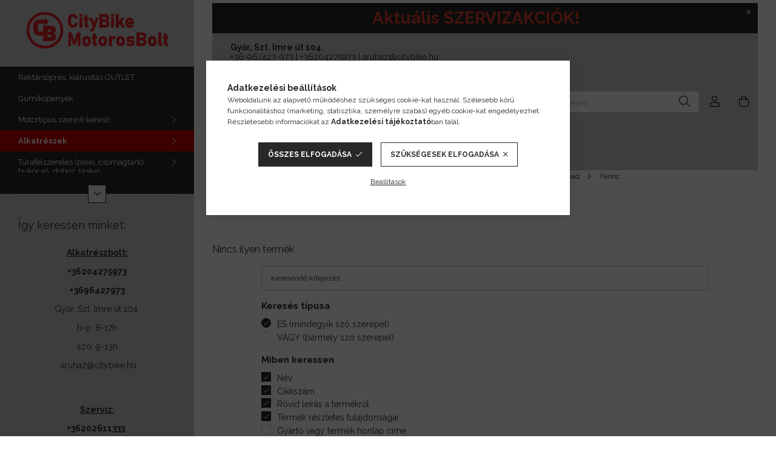

--- FILE ---
content_type: text/html; charset=UTF-8
request_url: https://citybike.hu/spl/758337/Fantic
body_size: 21044
content:
<!DOCTYPE html>
<html lang="hu">
<head>
    <meta charset="utf-8">
<meta name="description" content="Fantic, Cross - Enduro - Quad, Levegőszűrő, Szűrő (levegő-, olaj-, benzinszűrők), Alkatrészek, Motorkerékpár, robogó alkatrészeket forgalmazunk nagy választékba">
<meta name="robots" content="index, follow">
<meta http-equiv="X-UA-Compatible" content="IE=Edge">
<meta property="og:site_name" content="City Bike Motoros Bolt és Webshop" />
<meta property="og:title" content="Fantic - Cross - Enduro - Quad - Levegőszűrő - Szűrő (levegő">
<meta property="og:description" content="Fantic, Cross - Enduro - Quad, Levegőszűrő, Szűrő (levegő-, olaj-, benzinszűrők), Alkatrészek, Motorkerékpár, robogó alkatrészeket forgalmazunk nagy választékba">
<meta property="og:type" content="website">
<meta property="og:url" content="https://citybike.hu/spl/758337/Fantic">
<meta name="facebook-domain-verification" content="1j41hj5ru8e4qgegj97apo4f2ywubr">
<meta name="google-site-verification" content="8CP6Ie2MgTuX16u_PwEjUVF-cMpYP63JQyGy10eBoR4">
<meta property="fb:admins" content="1546326422357174">
<meta name="mobile-web-app-capable" content="yes">
<meta name="apple-mobile-web-app-capable" content="yes">
<meta name="MobileOptimized" content="320">
<meta name="HandheldFriendly" content="true">

<title>Fantic - Cross - Enduro - Quad - Levegőszűrő - Szűrő (levegő</title>


<script>
var service_type="shop";
var shop_url_main="https://citybike.hu";
var actual_lang="hu";
var money_len="0";
var money_thousend=" ";
var money_dec=",";
var shop_id=2333;
var unas_design_url="https:"+"/"+"/"+"citybike.hu"+"/"+"!common_design"+"/"+"custom"+"/"+"citybike.unas.hu"+"/";
var unas_design_code='0';
var unas_base_design_code='1900';
var unas_design_ver=4;
var unas_design_subver=1;
var unas_shop_url='https://citybike.hu';
var responsive="yes";
var config_plus=new Array();
config_plus['cart_redirect']=1;
config_plus['money_type']='Ft';
config_plus['money_type_display']='Ft';
var lang_text=new Array();

var UNAS = UNAS || {};
UNAS.shop={"base_url":'https://citybike.hu',"domain":'citybike.hu',"username":'citybike.unas.hu',"id":2333,"lang":'hu',"currency_type":'Ft',"currency_code":'HUF',"currency_rate":'1',"currency_length":0,"base_currency_length":0,"canonical_url":'https://citybike.hu/spl/758337/Fantic'};
UNAS.design={"code":'0',"page":'product_list'};
UNAS.api_auth="db70cbd672a7475f21ec15f89d5200c7";
UNAS.customer={"email":'',"id":0,"group_id":0,"without_registration":0};
UNAS.shop["category_id"]="758337";
UNAS.shop["only_private_customer_can_purchase"] = false;
 

UNAS.text = {
    "button_overlay_close": `Bezár`,
    "popup_window": `Felugró ablak`,
    "list": `lista`,
    "updating_in_progress": `frissítés folyamatban`,
    "updated": `frissítve`,
    "is_opened": `megnyitva`,
    "is_closed": `bezárva`,
    "deleted": `törölve`,
    "consent_granted": `hozzájárulás megadva`,
    "consent_rejected": `hozzájárulás elutasítva`,
    "field_is_incorrect": `mező hibás`,
    "error_title": `Hiba!`,
    "product_variants": `termék változatok`,
    "product_added_to_cart": `A termék a kosárba került`,
    "product_added_to_cart_with_qty_problem": `A termékből csak [qty_added_to_cart] [qty_unit] került kosárba`,
    "product_removed_from_cart": `A termék törölve a kosárból`,
    "reg_title_name": `Név`,
    "reg_title_company_name": `Cégnév`,
    "number_of_items_in_cart": `Kosárban lévő tételek száma`,
    "cart_is_empty": `A kosár üres`,
    "cart_updated": `A kosár frissült`
};



UNAS.text["delete_from_favourites"]= `Törlés a kedvencek közül`;
UNAS.text["add_to_favourites"]= `Kedvencekhez`;






window.lazySizesConfig=window.lazySizesConfig || {};
window.lazySizesConfig.loadMode=1;
window.lazySizesConfig.loadHidden=false;

window.dataLayer = window.dataLayer || [];
function gtag(){dataLayer.push(arguments)};
gtag('js', new Date());
</script>

<script src="https://citybike.hu/!common_packages/jquery/jquery-3.2.1.js?mod_time=1759314984"></script>
<script src="https://citybike.hu/!common_packages/jquery/plugins/migrate/migrate.js?mod_time=1759314984"></script>
<script src="https://citybike.hu/!common_packages/jquery/plugins/autocomplete/autocomplete.js?mod_time=1759314984"></script>
<script src="https://citybike.hu/!common_packages/jquery/plugins/tools/overlay/overlay.js?mod_time=1759314984"></script>
<script src="https://citybike.hu/!common_packages/jquery/plugins/tools/toolbox/toolbox.expose.js?mod_time=1759314984"></script>
<script src="https://citybike.hu/!common_packages/jquery/plugins/lazysizes/lazysizes.min.js?mod_time=1759314984"></script>
<script src="https://citybike.hu/!common_packages/jquery/plugins/lazysizes/plugins/bgset/ls.bgset.min.js?mod_time=1759314984"></script>
<script src="https://citybike.hu/!common_packages/jquery/own/shop_common/exploded/common.js?mod_time=1764831093"></script>
<script src="https://citybike.hu/!common_packages/jquery/own/shop_common/exploded/common_overlay.js?mod_time=1759314984"></script>
<script src="https://citybike.hu/!common_packages/jquery/own/shop_common/exploded/common_shop_popup.js?mod_time=1759314984"></script>
<script src="https://citybike.hu/!common_packages/jquery/own/shop_common/exploded/page_product_list.js?mod_time=1759314984"></script>
<script src="https://citybike.hu/!common_packages/jquery/own/shop_common/exploded/function_favourites.js?mod_time=1759314984"></script>
<script src="https://citybike.hu/!common_packages/jquery/own/shop_common/exploded/function_product_subscription.js?mod_time=1759314984"></script>
<script src="https://citybike.hu/!common_packages/jquery/own/shop_common/exploded/function_param_filter.js?mod_time=1764233415"></script>
<script src="https://citybike.hu/!common_packages/jquery/own/shop_common/exploded/function_infinite_scroll.js?mod_time=1759314984"></script>
<script src="https://citybike.hu/!common_packages/jquery/plugins/hoverintent/hoverintent.js?mod_time=1759314984"></script>
<script src="https://citybike.hu/!common_packages/jquery/own/shop_tooltip/shop_tooltip.js?mod_time=1759314984"></script>
<script src="https://citybike.hu/!common_packages/jquery/plugins/waypoints/waypoints-4.0.0.js?mod_time=1759314984"></script>
<script src="https://citybike.hu/!common_design/base/001900/main.js?mod_time=1759314986"></script>
<script src="https://citybike.hu/!common_packages/jquery/plugins/perfectscrollbar/perfect-scrollbar-1.4.0/perfect-scrollbar.min.js?mod_time=1759314984"></script>
<script src="https://citybike.hu/!common_packages/jquery/plugins/swiper/swiper-bundle.min.js?mod_time=1759314984"></script>
<script src="https://citybike.hu/!common_packages/jquery/plugins/toastr/toastr.min.js?mod_time=1759314984"></script>
<script src="https://citybike.hu/!common_packages/jquery/plugins/tippy/popper-2.4.4.min.js?mod_time=1759314984"></script>
<script src="https://citybike.hu/!common_packages/jquery/plugins/tippy/tippy-bundle.umd.min.js?mod_time=1759314984"></script>

<link href="https://citybike.hu/temp/shop_2333_b904ca8fb481169c8141ce447f05df5e.css?mod_time=1768647836" rel="stylesheet" type="text/css">

<link href="https://citybike.hu/spl/758337/Fantic" rel="canonical">
<link id="favicon-16x16" rel="icon" type="image/png" href="https://citybike.hu/shop_ordered/2333/pic/Kinezet/arculati_elemek/favicon/favicon_png.png" sizes="16x16">
<link id="favicon-32x32" rel="icon" type="image/png" href="https://citybike.hu/shop_ordered/2333/pic/Kinezet/arculati_elemek/favicon/favicon_png_32.png" sizes="32x32">
<link id="favicon-96x96" rel="icon" type="image/png" href="https://citybike.hu/shop_ordered/2333/pic/Kinezet/arculati_elemek/favicon/favicon_png_96.png" sizes="96x96">
<link id="favicon-192x192" rel="icon" type="image/png" href="https://citybike.hu/shop_ordered/2333/pic/Kinezet/arculati_elemek/favicon/favicon_png_192.png" sizes="192x192">
<link href="https://citybike.hu/shop_ordered/2333/pic/favicon.ico" rel="shortcut icon">
<script>
        var google_consent=1;
    
        gtag('consent', 'default', {
           'ad_storage': 'denied',
           'ad_user_data': 'denied',
           'ad_personalization': 'denied',
           'analytics_storage': 'denied',
           'functionality_storage': 'denied',
           'personalization_storage': 'denied',
           'security_storage': 'granted'
        });

    
        gtag('consent', 'update', {
           'ad_storage': 'denied',
           'ad_user_data': 'denied',
           'ad_personalization': 'denied',
           'analytics_storage': 'denied',
           'functionality_storage': 'denied',
           'personalization_storage': 'denied',
           'security_storage': 'granted'
        });

        </script>
    <script async src="https://www.googletagmanager.com/gtag/js?id=G-0RZ6F7CR6J"></script>    <script>
    gtag('config', 'G-0RZ6F7CR6J');

        </script>
        <script>
    var google_analytics=1;

            gtag('event', 'view_item_list', {
              "currency": "HUF",
              "items": [
                                ],
              'non_interaction': true
        });
           </script>
           <script>
        gtag('config', 'AW-869967683',{'allow_enhanced_conversions':true});
                </script>
            <script>
        var google_ads=1;

                gtag('event','remarketing', {
            'ecomm_pagetype': 'category'        });
            </script>
        <!-- Google Tag Manager -->
    <script>(function(w,d,s,l,i){w[l]=w[l]||[];w[l].push({'gtm.start':
            new Date().getTime(),event:'gtm.js'});var f=d.getElementsByTagName(s)[0],
            j=d.createElement(s),dl=l!='dataLayer'?'&l='+l:'';j.async=true;j.src=
            'https://www.googletagmanager.com/gtm.js?id='+i+dl;f.parentNode.insertBefore(j,f);
        })(window,document,'script','dataLayer','GTM-M9T79FKV');</script>
    <!-- End Google Tag Manager -->

    	<script>
	/* <![CDATA[ */
	$(document).ready(function() {
       $(document).bind("contextmenu",function(e) {
            return false;
       });
	});
	/* ]]> */
	</script>
		<script>
	/* <![CDATA[ */
	var omitformtags=["input", "textarea", "select"];
	omitformtags=omitformtags.join("|");
		
	function disableselect(e) {
		if (omitformtags.indexOf(e.target.tagName.toLowerCase())==-1) return false;
		if (omitformtags.indexOf(e.target.tagName.toLowerCase())==2) return false;
	}
		
	function reEnable() {
		return true;
	}
		
	if (typeof document.onselectstart!="undefined") {
		document.onselectstart=new Function ("return false");
	} else {
		document.onmousedown=disableselect;
		document.onmouseup=reEnable;
	}
	/* ]]> */
	</script>
	
    <script>
    var facebook_pixel=1;
    /* <![CDATA[ */
        !function(f,b,e,v,n,t,s){if(f.fbq)return;n=f.fbq=function(){n.callMethod?
            n.callMethod.apply(n,arguments):n.queue.push(arguments)};if(!f._fbq)f._fbq=n;
            n.push=n;n.loaded=!0;n.version='2.0';n.queue=[];t=b.createElement(e);t.async=!0;
            t.src=v;s=b.getElementsByTagName(e)[0];s.parentNode.insertBefore(t,s)}(window,
                document,'script','//connect.facebook.net/en_US/fbevents.js');

        fbq('init', '274865771361531');
                fbq('track', 'PageView', {}, {eventID:'PageView.aWt-EkRXepO_aKdsAhz04gAAAAQ'});
        
        $(document).ready(function() {
            $(document).on("addToCart", function(event, product_array){
                facebook_event('AddToCart',{
					content_name: product_array.name,
					content_category: product_array.category,
					content_ids: [product_array.sku],
					contents: [{'id': product_array.sku, 'quantity': product_array.qty}],
					content_type: 'product',
					value: product_array.price,
					currency: 'HUF'
				}, {eventID:'AddToCart.' + product_array.event_id});
            });

            $(document).on("addToFavourites", function(event, product_array){
                facebook_event('AddToWishlist', {
                    content_ids: [product_array.sku],
                    content_type: 'product'
                }, {eventID:'AddToFavourites.' + product_array.event_id});
            });
        });

    /* ]]> */
    </script>


	<script>
		(function(c,l,a,r,i,t,y){
			c[a]=c[a]||function(){(c[a].q=c[a].q||[]).push(arguments)};
			t=l.createElement(r);t.async=1;t.src="https://www.clarity.ms/tag/"+i;
			y=l.getElementsByTagName(r)[0];y.parentNode.insertBefore(t,y);
		})(window, document, "clarity", "script", "m93wyyis9n");
		UNAS.onGrantConsent(function(){
		    window.clarity("consent")
		});
	</script>

    <meta content="width=device-width, initial-scale=1.0" name="viewport" />
	<link rel="preload" href="https://citybike.hu/!common_design/own/fonts/1800/customicons/custom-icons.woff2" as="font" type="font/woff2" crossorigin>
	<link rel="preload" href="https://citybike.hu/!common_design/own/fonts/1800/customicons/custom-icons.woff" as="font" type="font/woff" crossorigin>
    <link rel="preconnect" href="https://fonts.gstatic.com">
    <link rel="stylesheet" href="https://fonts.googleapis.com/css2?family=Raleway:wght@400;700&display=swap">

    
    
    
    
    
    

    
    
    
    



                                       <style>
                .banner_start_big-wrapper .swiper-slide {
                    padding-top: calc(100%);
                }
                 @media (max-width: 991.98px){ .banner_start_big-wrapper .swiper-slide { padding-top: calc(100%);}}                  @media (max-width: 767.98px){ .banner_start_big-wrapper .swiper-slide { padding-top: calc(100%);}}                  @media (max-width: 575.98px){ .banner_start_big-wrapper .swiper-slide { padding-top: calc(100%);}}                 </style>

                                                                                                                    <link rel="preload" media="(min-width: 992px)" imagesrcset="https://citybike.hu/!common_design/custom/citybike.unas.hu/element/layout_hu_banner_start_big-755_3_default.webp?time=1768478477 1x, https://citybike.hu/!common_design/custom/citybike.unas.hu/element/layout_hu_banner_start_big-755_3_default_retina.webp?time=1768478477 2x" href="https://citybike.hu/!common_design/custom/citybike.unas.hu/element/layout_hu_banner_start_big-755_3_default.webp?time=1768478477" as="image">
                                        
    
    


                                            <style>
                 .start_item_1-wrapper {padding-top: calc(46.357615894%);}
                  @media (max-width: 991.98px){ .start_item_1-wrapper { padding-top: calc(46.357615894%);}}                   @media (max-width: 767.98px){ .start_item_1-wrapper { padding-top: calc(46.357615894%);}}                   @media (max-width: 575.98px){ .start_item_1-wrapper { padding-top: calc(46.357615894%);}}                  </style>
                           
    


                                            <style>
                 .start_item_2-wrapper {padding-top: calc(46.357615894%);}
                  @media (max-width: 991.98px){ .start_item_2-wrapper { padding-top: calc(46.357615894%);}}                   @media (max-width: 767.98px){ .start_item_2-wrapper { padding-top: calc(46.357615894%);}}                   @media (max-width: 575.98px){ .start_item_2-wrapper { padding-top: calc(46.357615894%);}}                  </style>
                           
    


                    <style>
.start_brand_slider-1{width:225px;}
.start_brand_slider-2{width:89px;}
.start_brand_slider-3{width:197px;}
.start_brand_slider-4{width:180px;}
.start_brand_slider-5{width:230px;}
.start_brand_slider-6{width:228px;}
.start_brand_slider-7{width:278px;}
.start_brand_slider-8{width:109px;}
.start_brand_slider-9{width:351px;}
.start_brand_slider-10{width:228px;}
.start_brand_slider-11{width:233px;}
.start_brand_slider-12{width:173px;}
.start_brand_slider-13{width:270px;}
.start_brand_slider-14{width:180px;}
.start_brand_slider-15{width:352px;}
.start_brand_slider-16{width:180px;}
#swiper-container--start_brand_slider{
min-height:180px;
}
</style>

    
    
    
    
    
</head>






<body class='design_ver4 design_subver1' id="ud_shop_art">
    <!-- Google Tag Manager (noscript) -->
    <noscript><iframe src="https://www.googletagmanager.com/ns.html?id=GTM-M9T79FKV"
                      height="0" width="0" style="display:none;visibility:hidden"></iframe></noscript>
    <!-- End Google Tag Manager (noscript) -->
    <div id="image_to_cart" style="display:none; position:absolute; z-index:100000;"></div>
<div class="overlay_common overlay_warning" id="overlay_cart_add"></div>
<script>$(document).ready(function(){ overlay_init("cart_add",{"onBeforeLoad":false}); });</script>
<div class="overlay_common overlay_dialog" id="overlay_save_filter"></div>
<script>$(document).ready(function(){ overlay_init("save_filter",{"closeOnEsc":true,"closeOnClick":true}); });</script>
<div id="overlay_login_outer"></div>	
	<script>
	$(document).ready(function(){
	    var login_redir_init="";

		$("#overlay_login_outer").overlay({
			onBeforeLoad: function() {
                var login_redir_temp=login_redir_init;
                if (login_redir_act!="") {
                    login_redir_temp=login_redir_act;
                    login_redir_act="";
                }

									$.ajax({
						type: "GET",
						async: true,
						url: "https://citybike.hu/shop_ajax/ajax_popup_login.php",
						data: {
							shop_id:"2333",
							lang_master:"hu",
                            login_redir:login_redir_temp,
							explicit:"ok",
							get_ajax:"1"
						},
						success: function(data){
							$("#overlay_login_outer").html(data);
							if (unas_design_ver >= 5) $("#overlay_login_outer").modal('show');
							$('#overlay_login1 input[name=shop_pass_login]').keypress(function(e) {
								var code = e.keyCode ? e.keyCode : e.which;
								if(code.toString() == 13) {		
									document.form_login_overlay.submit();		
								}	
							});	
						}
					});
								},
			top: 50,
			mask: {
	color: "#000000",
	loadSpeed: 200,
	maskId: "exposeMaskOverlay",
	opacity: 0.7
},
			closeOnClick: (config_plus['overlay_close_on_click_forced'] === 1),
			onClose: function(event, overlayIndex) {
				$("#login_redir").val("");
			},
			load: false
		});
		
			});
	function overlay_login() {
		$(document).ready(function(){
			$("#overlay_login_outer").overlay().load();
		});
	}
	function overlay_login_remind() {
        if (unas_design_ver >= 5) {
            $("#overlay_remind").overlay().load();
        } else {
            $(document).ready(function () {
                $("#overlay_login_outer").overlay().close();
                setTimeout('$("#overlay_remind").overlay().load();', 250);
            });
        }
	}

    var login_redir_act="";
    function overlay_login_redir(redir) {
        login_redir_act=redir;
        $("#overlay_login_outer").overlay().load();
    }
	</script>  
	<div class="overlay_common overlay_info" id="overlay_remind"></div>
<script>$(document).ready(function(){ overlay_init("remind",[]); });</script>

	<script>
    	function overlay_login_error_remind() {
		$(document).ready(function(){
			load_login=0;
			$("#overlay_error").overlay().close();
			setTimeout('$("#overlay_remind").overlay().load();', 250);	
		});
	}
	</script>  
	<div class="overlay_common overlay_info" id="overlay_newsletter"></div>
<script>$(document).ready(function(){ overlay_init("newsletter",[]); });</script>

<script>
function overlay_newsletter() {
    $(document).ready(function(){
        $("#overlay_newsletter").overlay().load();
    });
}
</script>
<div class="overlay_common overlay_info" id="overlay_product_subscription"></div>
<script>$(document).ready(function(){ overlay_init("product_subscription",[]); });</script>
<div class="overlay_common overlay_error" id="overlay_script"></div>
<script>$(document).ready(function(){ overlay_init("script",[]); });</script>
    <script>
    $(document).ready(function() {
        $.ajax({
            type: "GET",
            url: "https://citybike.hu/shop_ajax/ajax_stat.php",
            data: {master_shop_id:"2333",get_ajax:"1"}
        });
    });
    </script>
    

<div id="container" class="page_shop_art_758337 position-relative d-flex filter-in-subcategory-enabled">
    <div class="col-fix-custom-1 side-dropdown" data-content-for=".side-btn, .filter-btn" data-content-direction="left">
        <section class="main-left">
            <div class="main-left__inner h-100">
                <button class="main-left__close-btn btn-close d-xl-none" data-btn-for=".side-dropdown" type="button"></button>
                <div class="main-left__content d-flex flex-column">
                    <header class="main-left__header">
                        


        <div id="header_logo_img" class="js-element logo d-none d-xl-block mb-5 px-5" data-element-name="header_logo">
                                    <a href="https://citybike.hu/">                <picture>
                    <source srcset="                                    https://citybike.hu/!common_design/custom/citybike.unas.hu/element/layout_hu_header_logo-260x60_1_default.png?time=1765922959 233w,
                                    https://citybike.hu/!common_design/custom/citybike.unas.hu/element/layout_hu_header_logo-260x60_1_default_retina.png?time=1765922959 465w                                    "
                            sizes=" 233px"
                    >
                    <img src="https://citybike.hu/!common_design/custom/citybike.unas.hu/element/layout_hu_header_logo-260x60_1_default.png?time=1765922959"
                         alt="Főoldal"
                    >
                </picture>
                </a>                        </div>
    
                    </header>
                    <div class="box_container main-menus">
                        <div class="box">
                            <div class="box__content main-menus__content js-main-menus-content has-maxheight">
                                    <ul class="cat-menus level-0" data-level="cat-level-0">
                                <li class='cat-menu js-cat-menu-922633' data-id="922633">
            <span class="cat-menu__name" >
                <a class='cat-menu__link' href='https://citybike.hu/Raktarsopres-kiarusitas' >                    Raktársöprés, kiárusítás OUTLET                    </a>            </span>
                            </li>
                                <li class='cat-menu js-cat-menu-122904' data-id="122904">
            <span class="cat-menu__name" >
                <a class='cat-menu__link' href='https://citybike.hu/sct/530155/Gumikopeny-Tomlo?source_cat=122904' >                    Gumiköpenyek                    </a>            </span>
                            </li>
                                <li class='cat-menu has-child js-cat-menu-153171' data-id="153171">
            <span class="cat-menu__name" onclick="catSubLoad('153171','https://citybike.hu/shop_ajax/ajax_box_cat.php?get_ajax=1&type=layout&change_lang=hu&level=1&key=153171&box_var_name=shop_cat&box_var_layout_cache=1&box_var_expand_cache=yes&box_var_layout_level0=0&box_var_layout=1&box_var_ajax=1&box_var_section=content&box_var_highlight=yes&box_var_type=expand&box_var_div=no');">
                                    Motortípus szerinti kereső                                </span>
                            </li>
                                <li class='cat-menu has-child js-cat-menu-117174' data-id="117174">
            <span class="cat-menu__name" onclick="catSubLoad('117174','https://citybike.hu/shop_ajax/ajax_box_cat.php?get_ajax=1&type=layout&change_lang=hu&level=1&key=117174&box_var_name=shop_cat&box_var_layout_cache=1&box_var_expand_cache=yes&box_var_layout_level0=0&box_var_layout=1&box_var_ajax=1&box_var_section=content&box_var_highlight=yes&box_var_type=expand&box_var_div=no');">
                                    Alkatrészek                                </span>
                            </li>
                                <li class='cat-menu has-child js-cat-menu-290470' data-id="290470">
            <span class="cat-menu__name" onclick="catSubLoad('290470','https://citybike.hu/shop_ajax/ajax_box_cat.php?get_ajax=1&type=layout&change_lang=hu&level=1&key=290470&box_var_name=shop_cat&box_var_layout_cache=1&box_var_expand_cache=yes&box_var_layout_level0=0&box_var_layout=1&box_var_ajax=1&box_var_section=content&box_var_highlight=yes&box_var_type=expand&box_var_div=no');">
                                    Túrafelszerelés (plexi, csomagtartó, bukócső, doboz, táska)                                </span>
                            </li>
                                <li class='cat-menu has-child js-cat-menu-710393' data-id="710393">
            <span class="cat-menu__name" onclick="catSubLoad('710393','https://citybike.hu/shop_ajax/ajax_box_cat.php?get_ajax=1&type=layout&change_lang=hu&level=1&key=710393&box_var_name=shop_cat&box_var_layout_cache=1&box_var_expand_cache=yes&box_var_layout_level0=0&box_var_layout=1&box_var_ajax=1&box_var_section=content&box_var_highlight=yes&box_var_type=expand&box_var_div=no');">
                                    Olaj, kenőanyag, spray, ápolóanyag                                </span>
                            </li>
                                <li class='cat-menu has-child js-cat-menu-838355' data-id="838355">
            <span class="cat-menu__name" onclick="catSubLoad('838355','https://citybike.hu/shop_ajax/ajax_box_cat.php?get_ajax=1&type=layout&change_lang=hu&level=1&key=838355&box_var_name=shop_cat&box_var_layout_cache=1&box_var_expand_cache=yes&box_var_layout_level0=0&box_var_layout=1&box_var_ajax=1&box_var_section=content&box_var_highlight=yes&box_var_type=expand&box_var_div=no');">
                                    Karbantartás - Szerszám - Segédanyag                                </span>
                            </li>
                                <li class='cat-menu has-child js-cat-menu-651661' data-id="651661">
            <span class="cat-menu__name" onclick="catSubLoad('651661','https://citybike.hu/shop_ajax/ajax_box_cat.php?get_ajax=1&type=layout&change_lang=hu&level=1&key=651661&box_var_name=shop_cat&box_var_layout_cache=1&box_var_expand_cache=yes&box_var_layout_level0=0&box_var_layout=1&box_var_ajax=1&box_var_section=content&box_var_highlight=yes&box_var_type=expand&box_var_div=no');">
                                    Kiegészítő - Tartozék - Ajándék                                </span>
                            </li>
                                <li class='cat-menu js-cat-menu-209276' data-id="209276">
            <span class="cat-menu__name" >
                <a class='cat-menu__link' href='https://citybike.hu/Ajandek-otlet' >                    Ajándék ötletek                    </a>            </span>
                            </li>
                                <li class='cat-menu has-child js-cat-menu-840760' data-id="840760">
            <span class="cat-menu__name" onclick="catSubLoad('840760','https://citybike.hu/shop_ajax/ajax_box_cat.php?get_ajax=1&type=layout&change_lang=hu&level=1&key=840760&box_var_name=shop_cat&box_var_layout_cache=1&box_var_expand_cache=yes&box_var_layout_level0=0&box_var_layout=1&box_var_ajax=1&box_var_section=content&box_var_highlight=yes&box_var_type=expand&box_var_div=no');">
                                    Bukósisak - Ruházat                                </span>
                            </li>
            </ul>
    <script>
        function catSubLoad($id,$ajaxUrl){
            let catMenuEl = $('.cat-menu[data-id="'+$id+'"]');

            $.ajax({
                type: 'GET',
                url: $ajaxUrl,
                beforeSend: function(){
                    catMenuEl.addClass('ajax-loading');
                    setTimeout(function (){
                        if (!catMenuEl.hasClass('ajax-loaded')) {
                            catMenuEl.addClass('ajax-loader');
                        }
                    }, 500);
                },
                success:function(data){
                    catMenuEl.append(data);
                    catItemMarking();
                    $(".cat-menu__name:not(.is-processed)").each(CatPicHover);
                    $("> .cat-menu__name", catMenuEl).attr('onclick','catOpen($(this));').trigger('click');
                    catMenuEl.removeClass('ajax-loading ajax-loader').addClass('ajax-loaded');
                }
            });
        }
        function catBack($this) {
            var thisBackBtn = $this;
            var thisCatLevel = thisBackBtn.closest('[data-level]').data('level');
            /** remove opened class from children */
            thisBackBtn.closest('.js-sublist').find('.cat-menu.is-opened').removeClass('is-opened');
            /** remove opened class from parent */
            if (window.matchMedia('(max-width: 992px)').matches) {
                setTimeout(function() {
                    thisBackBtn.closest('.cat-menu.is-opened').removeClass('is-opened');
                }, 400);
            } else {
                thisBackBtn.closest('.cat-menu.is-opened').removeClass('is-opened');
            }
            $('html').removeClass(thisCatLevel +'-is-opened');
        }
        function catOpen($this) {
            var thisCatMenu = $this.parent();
            psInit(thisCatMenu.find('.js-sublist-inner').first());
            var thisMainMenusContent = $('.js-main-menus-content');
            var thisCatMenuList = thisCatMenu.closest('[data-level]');
            var thisCatLevel = thisCatMenuList.data('level');

            if (thisCatLevel === "cat-level-0") {
                /*remove is-opened class form the rest menus (cat+plus)*/
                thisMainMenusContent.find('.is-opened').not(thisCatMenu).removeClass('is-opened');
            } else {
                /*remove is-opened class form the siblings cat menus */
                thisCatMenuList.find('.is-opened').not(thisCatMenu).removeClass('is-opened');
            }

            if (thisCatMenu.hasClass('is-opened')) {
                thisCatMenu.removeClass('is-opened');
                $('html').removeClass(thisCatLevel +'-is-opened');
            } else {
                thisCatMenu.addClass('is-opened');
                $('html').addClass(thisCatLevel +'-is-opened');
            }
        }
        function catsClose() {
            handleCloseDropdowns();
            handleCloseMenus();
        }
        function CatPicHover() {
            var catItem = $(this); /*span.cat-menu__name*/
            var parentCatPic = catItem.closest(".js-sublist").find(".js-parent-img-wrapper").first().find(".js-parent-img");
            var childSublist = catItem.siblings('.js-sublist');
            var parentCatPicSrc = parentCatPic.attr("data-src-orig");
            var parentCatPicSrcSet = parentCatPic.attr("data-srcset-orig");
            if (parentCatPicSrcSet === undefined) parentCatPicSrcSet="";

            var catItems = catItem.closest(".cat-menus");

            catItem.on('mouseenter', function() {
                if (!isTouchDevice) {
                    var currentAltPicSrcSet = $(this).data("retina-img-url");
                    parentCatPic.attr("src", $(this).data("img-url"));
                    if (currentAltPicSrcSet == undefined) currentAltPicSrcSet = "";
                    parentCatPic.attr("srcset", currentAltPicSrcSet);
                }
            });

            catItems.on('mouseleave', function() {
                if (!isTouchDevice) {
                    parentCatPic.attr("src", parentCatPicSrc);
                    parentCatPic.attr("srcset", parentCatPicSrcSet);
                }
            });

            childSublist.on('mouseenter', function() {
                if (!isTouchDevice) {
                    parentCatPic.attr("src", parentCatPicSrc);
                    parentCatPic.attr("srcset", parentCatPicSrcSet);
                }
            });

            catItem.on('click', function() {
                if (!isTouchDevice) {
                    if ($(this).parent().hasClass('has-child')) {
                        parentCatPic.attr("src", parentCatPicSrc);
                        parentCatPic.attr("srcset", parentCatPicSrcSet);
                    }
                }
            });
            catItem.addClass('is-processed');

        }
        $(document).ready(function () {
            var cats = $(".cat-menu__name:not(.is-processed)");
            cats.each(CatPicHover);
        });
    </script>

	<ul class="plus-menus" data-level="menu-level-0">
					<li class="plus-menu" data-id="197936">
			<span class="plus-menu__name">
			<a class="plus-menu__link" href="https://citybike.hu/spg/197936/Erdeklodes-e-mail-kuldes">				Érdeklődés, e-mail küldés
			</a>			</span>

					</li>
					<li class="plus-menu" data-id="713186">
			<span class="plus-menu__name">
			<a class="plus-menu__link" href="https://citybike.hu/spg/713186/Uzlet-szerviz">				Üzlet, szerviz
			</a>			</span>

					</li>
					<li class="plus-menu" data-id="513087">
			<span class="plus-menu__name">
			<a class="plus-menu__link" href="https://citybike.hu/motor_alkatresz_kereso">				Nem találtam amit kerestem
			</a>			</span>

					</li>
					<li class="plus-menu" data-id="800582">
			<span class="plus-menu__name">
			<a class="plus-menu__link" href="https://citybike.hu/spg/800582/Partner-jelentkezes">				Partner jelentkezés
			</a>			</span>

					</li>
					<li class="plus-menu has-child" data-id="801259">
			<span class="plus-menu__name">
							Információk, akciók
						</span>

							<div class="plus-menu__sublist js-sublist level-1">
	<div class="sublist-inner js-sublist-inner ps__child--consume">
		<button type="button" class="sublist__back-btn btn-back js-menu-back-btn" aria-label="Vissza"></button>
		<button type="button" class="sublist__close-btn btn-close js-menus-close-btn" aria-label="Bezár"></button>
		<div class="plus-menu__sublist-inner d-flex flex-column">
			<div class="flex-grow-1">
									<a class="plus-menu-parent-url font-l" href="https://citybike.hu/blog" data-id="801259">Információk, akciók</a>
				
				<ul class="plus-menus level-1" data-level="menu-level-1">
									<li class="plus-menu" data-id="539226">
						<span class="plus-menu__name">
						<a class="plus-menu__link" href="https://citybike.hu/spg/539226/Szerviz-akciok">							Szerviz akciók
						</a>						</span>
											</li>
									<li class="plus-menu" data-id="402324">
						<span class="plus-menu__name">
						<a class="plus-menu__link" href="https://citybike.hu/spg/402324/Uj-termekek">							Új termékek
						</a>						</span>
											</li>
								</ul>
			</div>
		</div>
	</div>
</div>

					</li>
					<li class="plus-menu" data-id="299492">
			<span class="plus-menu__name">
			<a class="plus-menu__link" href="https://citybike.hu/spg/299492/Pontgyujtes">				Pontgyűjtés
			</a>			</span>

					</li>
					<li class="plus-menu" data-id="485057">
			<span class="plus-menu__name">
			<a class="plus-menu__link" href="https://citybike.hu/spg/485057/Csomagszallitas-a-GLS-el">				Csomagszállítás a GLS-el
			</a>			</span>

					</li>
					<li class="plus-menu has-child" data-id="393659">
			<span class="plus-menu__name">
							Munkatársakat keresünk
						</span>

							<div class="plus-menu__sublist js-sublist level-1">
	<div class="sublist-inner js-sublist-inner ps__child--consume">
		<button type="button" class="sublist__back-btn btn-back js-menu-back-btn" aria-label="Vissza"></button>
		<button type="button" class="sublist__close-btn btn-close js-menus-close-btn" aria-label="Bezár"></button>
		<div class="plus-menu__sublist-inner d-flex flex-column">
			<div class="flex-grow-1">
									<a class="plus-menu-parent-url font-l" href="https://citybike.hu/spg/393659/Munkatarsakat-keresunk" data-id="393659">Munkatársakat keresünk</a>
				
				<ul class="plus-menus level-1" data-level="menu-level-1">
									<li class="plus-menu" data-id="747893">
						<span class="plus-menu__name">
						<a class="plus-menu__link" href="https://citybike.hu/spg/747893/Alkatresz-ertekesito">							Alkatrész értékesítő
						</a>						</span>
											</li>
									<li class="plus-menu" data-id="581244">
						<span class="plus-menu__name">
						<a class="plus-menu__link" href="https://citybike.hu/spg/581244/Ugyfelszolgalat-ugyintezo">							Ügyfélszolgálat ügyintéző
						</a>						</span>
											</li>
								</ul>
			</div>
		</div>
	</div>
</div>

					</li>
					<li class="plus-menu has-child" data-id="667379">
			<span class="plus-menu__name">
							Katalógusok
						</span>

							<div class="plus-menu__sublist js-sublist level-1">
	<div class="sublist-inner js-sublist-inner ps__child--consume">
		<button type="button" class="sublist__back-btn btn-back js-menu-back-btn" aria-label="Vissza"></button>
		<button type="button" class="sublist__close-btn btn-close js-menus-close-btn" aria-label="Bezár"></button>
		<div class="plus-menu__sublist-inner d-flex flex-column">
			<div class="flex-grow-1">
									<a class="plus-menu-parent-url font-l" href="https://citybike.hu/spg/667379/Katalogusok" data-id="667379">Katalógusok</a>
				
				<ul class="plus-menus level-1" data-level="menu-level-1">
									<li class="plus-menu" data-id="380202">
						<span class="plus-menu__name">
						<a class="plus-menu__link" href="https://citybike.hu/spg/380202/Osszes-katalogus">							Összes katalógus
						</a>						</span>
											</li>
									<li class="plus-menu" data-id="493058">
						<span class="plus-menu__name">
						<a class="plus-menu__link" href="https://citybike.hu/spg/493058/LAMPA-katalogusok">							LAMPA katalógusok
						</a>						</span>
											</li>
								</ul>
			</div>
		</div>
	</div>
</div>

					</li>
					<li class="plus-menu has-child" data-id="836862">
			<span class="plus-menu__name">
							Tanúsítványok, E-engedély
						</span>

							<div class="plus-menu__sublist js-sublist level-1">
	<div class="sublist-inner js-sublist-inner ps__child--consume">
		<button type="button" class="sublist__back-btn btn-back js-menu-back-btn" aria-label="Vissza"></button>
		<button type="button" class="sublist__close-btn btn-close js-menus-close-btn" aria-label="Bezár"></button>
		<div class="plus-menu__sublist-inner d-flex flex-column">
			<div class="flex-grow-1">
									<a class="plus-menu-parent-url font-l" href="https://citybike.hu/spg/836862/Tanusitvanyok-E-engedely" data-id="836862">Tanúsítványok, E-engedély</a>
				
				<ul class="plus-menus level-1" data-level="menu-level-1">
									<li class="plus-menu" data-id="724876">
						<span class="plus-menu__name">
						<a class="plus-menu__link" href="https://citybike.hu/spg/724876/Brenta-fekbetet-engedely">							Brenta fékbetét engedély
						</a>						</span>
											</li>
								</ul>
			</div>
		</div>
	</div>
</div>

					</li>
		</ul>
	<script>
		$(document).ready(function () {
			$('.plus-menu.has-child > .plus-menu__name').click(function () {
				var thisPlusMenu = $(this).parent();
                psInit(thisPlusMenu.find('.js-sublist-inner').first());
				var thisMainMenusContent = $('.js-main-menus-content');
				var thisPlusMenuList = thisPlusMenu.closest('[data-level]');
				var thisMenuLevel = thisPlusMenuList.data('level');

				if (thisMenuLevel === "menu-level-0") {
					/*remove is-opened class form the rest menus (cat+plus)*/
					thisMainMenusContent.find('.has-child.is-opened').not(thisPlusMenu).removeClass('is-opened');
				} else {
					/*remove is-opened class form the siblings plus menus */
					thisPlusMenuList.find('.has-child.is-opened').not(thisPlusMenu).removeClass('is-opened');
				}

				if (thisPlusMenu.hasClass('is-opened')) {
					thisPlusMenu.removeClass('is-opened');
                    $('html').removeClass(thisMenuLevel +'-is-opened');
				} else {
					thisPlusMenu.addClass('is-opened');
                    $('html').addClass(thisMenuLevel +'-is-opened');
				}
			});

			$('.js-menu-back-btn').click(function () {
				var thisBackBtn = $(this);
                var thisMenuLevel = thisBackBtn.closest('[data-level]').data('level');

                /** remove opened class from children */
                thisBackBtn.closest('.js-sublist').find('.plus-menu.is-opened').removeClass('is-opened');
                /** remove opened class from parent */
                if (window.matchMedia('(max-width: 992px)').matches) {
                    setTimeout(function() {
                        thisBackBtn.closest('.plus-menu.is-opened').removeClass('is-opened');
                    }, 400);
                } else {
                    thisBackBtn.closest('.plus-menu.is-opened').removeClass('is-opened');
                }
                $('html').removeClass(thisMenuLevel +'-is-opened');
			});
		});
	</script>



                                                                <button class="main-menus__btn btn btn-square--sm js-main-menus-btn" type="button"></button>
                                <script>
                                    $('.js-main-menus-btn').on('click', function (){
                                        $(this).toggleClass('is-active');
                                        $('.js-main-menus-content').toggleClass('is-active');
                                        psElements['.main-left__inner'].update();
                                    });
                                </script>
                                                            </div>
                        </div>
                    </div>

                    <div id='box_container_home_banner1_1' class='box_container_1'>
                    <div class="box">
                        <h4 class="box__title"> Így keressen minket:</h4>
                        <div class="box__content js-box-content"><div id='box_banner_6780' class='box_content'><div class='box_txt text_normal'><p style="text-align: center;"><span style="text-decoration: underline;"><strong>Alkatrészbolt:</strong></span></p>
<p style="text-align: center;"><strong>+36204275973</strong></p>
<p style="text-align: center;"><strong>+3696427973</strong></p>
<p style="text-align: center;"><a href="https://www.google.com/maps/place/Gy%C5%91r,+Szent+Imre+%C3%BAt+104,+9024/@47.6659644,17.646411,17z/data=!3m1!4b1!4m5!3m4!1s0x476bc0773e1b1cd9:0xb673e77ef61e95d6!8m2!3d47.6659644!4d17.6485997" target="_blank" rel="noopener">Győr, Szt. Imre út 104.</a></p>
<p style="text-align: center;">h-p: 8-17h</p>
<p style="text-align: center;">szo: 9-13h</p>
<p style="text-align: center;"><a href="https://citybike.hu/spg/197936/Erdeklodes-e-mail-kuldes" target="_blank" rel="noopener"> aruhaz@citybike.hu</a></p>
<hr />
<p style="text-align: center;"></p>
<p style="text-align: center;"><span style="text-decoration: underline;"><strong>Szerviz:</strong></span></p>
<p style="text-align: center;"><strong> +36202611333</strong> </p>
<p style="text-align: center;"><span>(Kérjük csak javításon lévő motorok miatt és időpont egyeztetés céljából hívja!)</span></p>
<p style="text-align: center;"><span style="color: #ff0000;"><strong>Szervizünk szombatonként </strong></span><span style="color: #ff0000;"><strong>zárva tart!</strong></span></p>
<hr style="width: 100%;" width="100%" />
<p style="text-align: center;"><span style="text-decoration: underline;"><strong>Ruházat, felszerelés, kiegészítő:</strong></span></p>
<p style="text-align: center;"><strong>+36204567809</strong></p>
<p style="text-align: center;"><a href="https://citybike.hu/spg/197936/Erdeklodes-e-mail-kuldes" target="_blank" rel="noopener"> aruhaz@citybike.hu</a></p>
<hr style="width: 100%;" width="100%" />
<p style="text-align: center;"></p>
<p style="text-align: center;"><a href="https://citybike.hu/spg/513087/Nem_talaltam_amit_kerestem" title="Kereső" target="_blank" rel="noopener"><span style="font-size: 10pt; color: #ff0000;"><strong>Nem találtam amit kerestem - KATT IDE</strong></span></a></p></div></div></div>
                    </div>
                    </div><div id='box_container_home_banner1_2' class='box_container_2'>
                    <div class="box">
                        <h4 class="box__title"><div id="temp_23964"></div><script>$(document).ready(function(){temp_class=$("#temp_23964").parent().attr("class");$("#temp_23964").parent().attr("class",temp_class+"_no");$("#temp_23964").parent().html("");});</script></h4>
                        <div class="box__content js-box-content"><div id='box_banner_33729' class='box_content'><div class='box_txt text_normal'><p><img src="https://citybike.hu/shop_ordered/2333/pic/Kinezet/banner_boxok/GLS_bankcard_kep_1.jpg" width="200" height="126" style="display: block; margin-left: auto; margin-right: auto;" /></p>
<p style="text-align: center;">A GLS futárnál az utánvét összegét kifizetheti bankkártyával is!</p></div></div></div>
                    </div>
                    </div><div id='box_container_home_banner4_1' class='box_container_3'>
                    <div class="box">
                        <h4 class="box__title">Partner jelentkezés</h4>
                        <div class="box__content js-box-content"><div id='box_banner_6862' class='box_content'><div class='box_txt text_normal'><p style="text-align: center;"><a href="https://citybike.hu/spg/800582/Partner-regisztracio"><span style="font-size: 12px;"><img title="City Bike Motorosbolt Győr Regisztráció" src="https://citybike.hu/shop_ordered/2333/pic/Kinezet/banner_boxok/regisztracio_logo.jpeg" width="237" height="213"></span></a></p>
<p style="text-align: center;"><a href="https://citybike.hu/spg/800582/Partner-regisztracio"><span style="font-size: 12px;"><strong>Kereskedők, szervizek, szerelők, szakemberek</strong></span></a></p>
<p style="text-align: center;"> </p>
<p style="text-align: center;"><a href="https://citybike.hu/spg/800582/Partner-regisztracio"><span style="font-size: 12px;"><strong>FIGYELEM!</strong></span></a></p>
<p style="text-align: center;"><a title="Katt ide" href="https://citybike.hu/spg/800582/Partner-regisztracio"><span style="font-size: 12px;">Partnerek jelentkezését várjuk, akik az áruházunkban található termékekkel dolgoznak, felhasználják, értékesítik.</span></a></p>
<p style="text-align: center;"><span style="font-size: 12px;"><strong><a href="https://citybike.hu/spg/800582/Partner-regisztracio">REGISZTRÁCIÓ ITT</a></strong></span></p>
<p><a href="https://citybike.hu/spg/800582/Partner-regisztracio"><span style="font-size: 12px;">Kínálunk:</span></a></p>
<p><a href="https://citybike.hu/spg/800582/Partner-regisztracio"><span style="font-size: 12px;">- nagy számú, gyakran használatos alkatrészt - raktárról</span></a></p>
<p><a href="https://citybike.hu/spg/800582/Partner-regisztracio"><span style="font-size: 12px;">- kedvező viszonteladói árakat</span></a></p>
<p><a href="https://citybike.hu/spg/800582/Partner-regisztracio"><span style="font-size: 12px;">- azonnali kedvezményt</span></a></p>
<p><a href="https://citybike.hu/spg/800582/Partner-regisztracio"><span style="font-size: 12px;">- kényelmes rendelést</span></a></p>
<p><a href="https://citybike.hu/spg/800582/Partner-regisztracio"><span style="font-size: 12px;">- szakmai hátteret</span></a></p>
<p style="text-align: center;"> </p>
<p style="text-align: center;"><a href="https://citybike.hu/spg/800582/Partner-regisztracio"><span style="font-size: 12px;">Mielőbb felvesszük Önnel a kapcsolatot, regisztráljuk és így már árakkal együtt böngészhet termékeink között.</span></a></p>
<p style="text-align: center;"> </p></div></div></div>
                    </div>
                    </div><div id='box_container_shop_art_data' class='box_container_4'>
                    <div class="box">
                        <h4 class="box__title">Szűrés</h4>
                        <div class="box__content js-box-content"><div id='box_art_data_content' class='box_content'>
                <div class='form-group form-label-group form-select-group data-plus-1'>
            <select onchange="location.href='https://citybike.hu/shop_artspec.php?artspec=6&amp;select1='+encodeURIComponent(this.value)+''" id="data-plus-1__select" class="form-control">
                <option value="" selected="selected">A lehetőségek:</option>
                                    <option value="Gumiköpeny" >Gumiköpeny</option>
                            </select>
            <label for="data-plus-1__select">Termék típus</label>
        </div>
            </div>
</div>
                    </div>
                    </div>

                    




                                        
                    
                    
                </div>
            </div>
        </section>
    </div>
    <div class="col-rest-custom-1">
        <section class="main-right">
            


    <div class="js-element notification-bar js-notif" data-element-name="header_text_section_1">
        <div class="header_text_section_1 ">
                            <p style="text-align: center;"><span style="font-size: 28px;"><a title="Aktuális SZERVIZAKCIÓK!" href="https://citybike.hu/spg/539226/Szerviz-akciok"><span style="color: #e03e2d;"><strong>Aktuális SZERVIZAKCIÓK!</strong></span></a></span></p>
                        <button type="button" class="btn btn-close-notif" onclick="closeNotif(this);" aria-label="Bezár" title="Bezár">
                <span class="icon--close"></span>
            </button>
        </div>
    </div>
        <script>
            var $notifClosed = sessionStorage.getItem('notifclosed');

            if ( $notifClosed !== undefined && $notifClosed !== null ) {
                $('.js-notif').addClass('is-hidden');
            }

            function closeNotif(e) {
                var $target = $(e).closest('.js-notif');
                $target.stop().animate({
                    height: "0px"
                }, 500, function() {
                    $target.remove();
                    sessionStorage.setItem('notifclosed', 1);
                });
            }
        </script>

            <header class="header">
                <div class="header-top position-relative py-3 py-md-4 px-3 px-xl-0">
                    <div class="d-flex flex-wrap flex-md-nowrap align-items-center">
                        <button class="side-btn dropdown--btn btn-text d-xl-none order-1" aria-label="side button" data-btn-for=".side-dropdown" type="button">
                            <span class="side-btn-icon icon--hamburger"></span>
                        </button>

                        


        <div id="header_logo_img" class="js-element logo col-6 col-xs-auto px-3 mr-auto d-xl-none order-2" data-element-name="header_logo">
                                    <a href="https://citybike.hu/">                <picture>
                    <source srcset="                                    https://citybike.hu/!common_design/custom/citybike.unas.hu/element/layout_hu_header_logo-260x60_1_default.png?time=1765922959 233w,
                                    https://citybike.hu/!common_design/custom/citybike.unas.hu/element/layout_hu_header_logo-260x60_1_default_retina.png?time=1765922959 465w                                    "
                            sizes=" 233px"
                    >
                    <img src="https://citybike.hu/!common_design/custom/citybike.unas.hu/element/layout_hu_header_logo-260x60_1_default.png?time=1765922959"
                         alt="Főoldal"
                    >
                </picture>
                </a>                        </div>
    

                        


    <div class="js-element header_text_section_2 d-none d-lg-block pr-3 order-3" data-element-name="header_text_section_2">
        <div class="element__content ">
                            <div class="element__html slide-1"><p style="padding-left: 30px;"><strong><a href="https://www.google.com/maps/place/Gy%C5%91r,+Szent+Imre+%C3%BAt+104,+9024/@47.6659644,17.646411,17z/data=!3m1!4b1!4m5!3m4!1s0x476bc0773e1b1cd9:0xb673e77ef61e95d6!8m2!3d47.6659644!4d17.6485997" target="_blank" rel="noopener">Győr, Szt. Imre út 104.</a></strong></p>
<p style="padding-left: 30px;"><a href="tel:+36-96/427-973">+36-96/427-973</a> | <a href="tel:+36204275973">+36204275973</a> | <a title="E-mail küldés" href="https://citybike.hu/spg/197936/Erdeklodes-e-mail-kuldes" target="_blank" rel="noopener">aruhaz@citybike.hu</a></p>
<p style="padding-left: 30px;"><strong>Nyitva: H-P: 8-17h, Szo: 9-13h</strong></p>
<hr>
<p style="padding-left: 30px;"> </p></div>
                            <div class="element__html slide-2"><p style="text-align: center;"><span style="color: #ba372a;"><strong>0Ft a GLS szállítási költség 20 000Ft rendelés felett!</strong></span></p></div>
                            <div class="element__html slide-3"><table style="border-collapse: collapse; width: 99.9523%; height: 95px; margin-left: auto; margin-right: auto;"><colgroup><col style="width: 50%;"><col style="width: 50%;"></colgroup>
<tbody>
<tr style="height: 95px;">
<td><strong style="color: #0000ff;"><a style="color: #0000ff;" title="E-mailt küldök, mert motorkerékpár alkatrészt keresek!" href="https://citybike.hu/spg/197936/Erdeklodes-e-mail-kuldes"><img src="https://citybike.hu/shop_ordered/2333/pic/Kinezet/katt_ide_150.png" alt="KATT IDE!" width="60" height="60"></a> </strong><strong style="color: #0000ff;"><a style="color: #0000ff;" title="e-mailt küldök" href="https://citybike.hu/spg/197936/Erdeklodes-e-mail-kuldes">Kérdésem van! Írok egy e-mailt !</a></strong></td>
<td>
<p style="text-align: right;"><span style="font-size: 16px;"><strong>Elindult a PONTGYŰJTÉS a weboldalunkon!</strong></span></p>
<p style="text-align: right;"><span style="font-size: 16px;"><strong>További információkat <span style="color: #0000ff;"><a style="color: #0000ff;" title="Pontgyűjtés - információk" href="https://citybike.hu/spg/299492/Pontgyujtes" target="_blank" rel="noopener">IDE</a></span> kattintva találsz.</strong></span></p>
</td>
</tr>
</tbody>
</table></div>
                    </div>
    </div>


                        <div class="search__dropdown col-12 col-md-auto px-0 order-1 mt-3 mt-md-0 ml-md-auto order-5 order-md-4">
                            <div class="search-box position-relative ml-auto browser-is-chrome" id="box_search_content">
    <form name="form_include_search" id="form_include_search" action="https://citybike.hu/shop_search.php" method="get">
        <div class="box-search-group mb-0">
            <input data-stay-visible-breakpoint="768" name="search" id="box_search_input" value="" aria-label="Termék keresés"
                   pattern=".{3,100}" title="Hosszabb kereső kifejezést írjon be!" placeholder="Termék keresés" type="text" maxlength="100"
                   class="ac_input form-control js-search-input" autocomplete="off" required            >
            <div class="search-box__search-btn-outer input-group-append" title="Keresés">
                <button class='search-btn' aria-label="Keresés">
                    <span class="search-btn-icon icon--search"></span>
                </button>
                <button type="button" onclick="$('.js-search-smart-autocomplete').addClass('is-hidden');$(this).addClass('is-hidden');" class='search-close-btn d-md-none is-hidden' aria-label="">
                    <span class="search-close-btn-icon icon--close"></span>
                </button>
            </div>
            <div class="search__loading">
                <div class="loading-spinner--small"></div>
            </div>
        </div>
        <div class="search-box__mask"></div>
    </form>
    <div class="ac_results"></div>
</div>
<script>
    $(document).ready(function(){
        $(document).on('smartSearchCreate smartSearchOpen smartSearchHasResult', function(e){
            if (e.type !== 'smartSearchOpen' || (e.type === 'smartSearchOpen' && $('.js-search-smart-autocomplete').children().length > 0)) {
                $('.search-close-btn').removeClass('is-hidden');
            }
        });
        $(document).on('smartSearchClose smartSearchEmptyResult', function(){
            $('.search-close-btn').addClass('is-hidden');
        });
        $(document).on('smartSearchInputLoseFocus', function(){
            if ($('.js-search-smart-autocomplete').length>0) {
                setTimeout(function () {
                    let height = $(window).height() - ($('.js-search-smart-autocomplete').offset().top - $(window).scrollTop()) - 20;
                    $('.search-smart-autocomplete').css('max-height', height + 'px');
                }, 300);
            }
        });
    });
</script>


                        </div>

                        <ul class="header-buttons-list order-4 order-md-5 ml-auto ml-md-0">
                                                        <li>    <div class="profile">
        <button type="button" class="profile__btn js-profile-btn dropdown--btn" id="profile__btn" data-orders="https://citybike.hu/shop_order_track.php" aria-label="Profil" data-btn-for=".profile__dropdown">
            <span class="profile__btn-icon icon--head"></span>
        </button>

        <div class="profile__dropdown dropdown--content dropdown--content-r d-xl-block" data-content-for=".profile__btn">
            <div role="button" class="profile__btn-close btn-close" aria-label="Bezár" data-close-btn-for=".profile__btn, .profile__dropdown"></div>
                            <h4 class="profile__header mb-4">Belépés</h4>
                <div class='login-box__loggedout-container'>
                    <form name="form_login" action="https://citybike.hu/shop_logincheck.php" method="post"><input name="file_back" type="hidden" value="/spl/758337/Fantic"><input type="hidden" name="login_redir" value="" id="login_redir">
                        <div class="login-box__form-inner">
                            <div class="form-group login-box__input-field form-label-group">
                                <input name="shop_user_login" id="shop_user_login" aria-label="Email" placeholder='Email' type="text" maxlength="100" class="form-control" spellcheck="false" autocomplete="email" autocapitalize="off">
                                <label for="shop_user_login">Email</label>
                            </div>
                            <div class="form-group login-box__input-field form-label-group">
                                <input name="shop_pass_login" id="shop_pass_login" aria-label="Jelszó" placeholder="Jelszó" type="password" maxlength="100" class="form-control" spellcheck="false" autocomplete="current-password" autocapitalize="off">
                                <label for="shop_pass_login">Jelszó</label>
                            </div>
                            <button type="submit" class="btn btn-primary btn-block">Belépés</button>
                        </div>
                        <div class="btn-wrap">
                            <button type="button" class="login-box__remind-btn btn btn-link px-0 py-1 text-primary" onclick="overlay_login_remind()">Elfelejtettem a jelszavamat</button>
                        </div>
                    </form>

                    <div class="line-separator"></div>

                    <div class="login-box__other-buttons">
                        <div class="btn-wrap">
                            <a class="login-box__reg-btn btn btn-link py-2 px-0" href="https://citybike.hu/shop_reg.php?no_reg=0">Regisztráció</a>
                        </div>
                                                                            <div class="google-login-wrap position-relative">
                                <div class="google-login-btn btn btn-link text-left py-2 px-0 position-absolute w-100">Google</div>
                                <iframe class="google_login btn btn-link btn-block mr-2 position-absolute" scrolling="no" src="https://cluster3.unas.hu/shop_google_login.php?url=https%3A%2F%2Fcitybike.hu&text=Bel%C3%A9p%C3%A9s+Google+fi%C3%B3kkal&type=&align=center&design=%2Fcustom%2Fcitybike.unas.hu%2F" title="Google"></iframe>
                            </div>
                                            </div>
                </div>
                    </div>
    </div>
</li>
                            <li>
                                <div class="cart-box__container">
                                    <button class="cart-box__btn dropdown--btn" aria-label="cart button" type="button" data-btn-for=".cart-box__dropdown">
                                        <span class="cart-box__btn-icon icon--cart">
                                                <div id='box_cart_content' class='cart-box'>            </div>
                                        </span>
                                    </button>
                                                                        <div class='cart-box__dropdown dropdown--content dropdown--content-r js-cart-box-dropdown' data-content-for=".cart-box__btn">
                                        <div class="cart-box__btn-close btn-close" data-close-btn-for=".cart-box__btn, .cart-box__dropdown"></div>
                                        <div id='box_cart_content2' class='h-100'>
                                                        <div class="cart-box__empty py-4 font-s">
            <span class='cart-box__empty-text'>A kosár üres.</span>
            <a class="cart-box__jump-to-products-btn btn-link text-primary" href="https://citybike.hu/sct/0/">Vásárláshoz kattintson ide!</a>
        </div>
                <script>
            $('.js-cart-box-dropdown').addClass('cart-is-empty');
        </script>
    
                                        </div>
                                        <div class="loading-spinner"></div>
                                    </div>
                                                                    </div>
                            </li>
                        </ul>
                    </div>
                </div>
            </header>

                        <main class="main px-4 px-xl-0 py-4 pt-xl-0">
                <div id='breadcrumb'>
                <nav class="breadcrumb__inner font-s cat-level-5">
            <span class="breadcrumb__item breadcrumb__home is-clickable" data-id="0">
                <a href="https://citybike.hu/sct/0/" class="breadcrumb-link breadcrumb-home-link" aria-label="Összes termék kategória" title="Összes termék kategória">
                    <span class='breadcrumb__text'>Összes termék kategória</span>
                </a>
            </span>
                            <span class="breadcrumb__item" data-id="117174">
                                            <a href="https://citybike.hu/Alkatreszek" class="breadcrumb-link">
                            <span class="breadcrumb__text">Alkatrészek</span>
                        </a>
                    
                    <script>
                        $("document").ready(function(){
                            $(".js-cat-menu-117174").addClass("is-selected");
                        });
                    </script>
                </span>
                            <span class="breadcrumb__item" data-id="145620">
                                            <a href="https://citybike.hu/Szurok" class="breadcrumb-link">
                            <span class="breadcrumb__text">Szűrő (levegő-, olaj-, benzinszűrők)</span>
                        </a>
                    
                    <script>
                        $("document").ready(function(){
                            $(".js-cat-menu-145620").addClass("is-selected");
                        });
                    </script>
                </span>
                            <span class="breadcrumb__item" data-id="915725">
                                            <a href="https://citybike.hu/Levegoszuro" class="breadcrumb-link">
                            <span class="breadcrumb__text">Levegőszűrő</span>
                        </a>
                    
                    <script>
                        $("document").ready(function(){
                            $(".js-cat-menu-915725").addClass("is-selected");
                        });
                    </script>
                </span>
                            <span class="breadcrumb__item visible-on-product-list" data-id="881344">
                                            <a href="https://citybike.hu/sct/881344/Cross-Enduro-Quad" class="breadcrumb-link">
                            <span class="breadcrumb__text">Cross - Enduro - Quad</span>
                        </a>
                    
                    <script>
                        $("document").ready(function(){
                            $(".js-cat-menu-881344").addClass("is-selected");
                        });
                    </script>
                </span>
                            <span class="breadcrumb__item" data-id="758337">
                                            <span class="breadcrumb__text">Fantic</span>
                    
                    <script>
                        $("document").ready(function(){
                            $(".js-cat-menu-758337").addClass("is-selected");
                        });
                    </script>
                </span>
                    </nav>
    </div>                <div class="main__title">
                            <div id="title_content">
        <h1 class="clearfix main-title">
            Fantic
                            <button class="filter-btn btn btn-primary icon--b-filter float-right d-none" type="button" data-btn-for=".side-dropdown">Szűrés</button>
                    </h1>
    </div>
    
                </div>
                <div class="main__content">
                    <div class="page_content_outer"><div id="page_artspec_content" class="page_content">
    
        <div id="page_art_head_box" class="no_art py-4 font-l product-list-wrapper">Nincs ilyen termék</div>
    
    

        <div class="container-max-md mx-auto">
        <div id='page_searchcomplex_include_content' class='page_content'>
    <form name="form_searchcomplex_send" action="https://citybike.hu/shop_search.php" method="get">
<input name="complex" type="hidden" value="ok" />
<input type="hidden" name="search" value="" />
<input type="hidden" name="type" value="2" />
<input type="hidden" name="subcat" value="0" />
<input type="hidden" name="in_what" value="11110111" />
<input type="hidden" name="min_price" value="" />
<input type="hidden" name="max_price" value="" />
</form>

    <script>
function func_cat_select(cat) {
	document.form_searchcomplex.subcat.value=cat;
	document.form_searchcomplex.submit();
}
function func_in_what() {
	var in_what;
	in_what="";
	if (document.form_searchcomplex.w_nev.checked==true) {
		in_what=in_what+"1";
	} else {
		in_what=in_what+"0";
	}
	if (document.form_searchcomplex.w_cikk.checked==true) {
		in_what=in_what+"1";
	} else {
		in_what=in_what+"0";
	}
	if (document.form_searchcomplex.w_rovleir.checked==true) {
		in_what=in_what+"1";
	} else {
		in_what=in_what+"0";
	}
	if (document.form_searchcomplex.w_tulaj.checked==true) {
		in_what=in_what+"1";
	} else {
		in_what=in_what+"0";
	}
	if (document.form_searchcomplex.w_link.checked==true) {
		in_what=in_what+"1";
	} else {
		in_what=in_what+"0";
	}
	if (document.form_searchcomplex.w_egyeb.checked==true) {
		in_what=in_what+"1";
	} else {
		in_what=in_what+"0";
	}
	if (document.form_searchcomplex.w_artdata.checked==true) {
		in_what=in_what+"1";
	} else {
		in_what=in_what+"0";
	}
	if (document.form_searchcomplex.w_param.checked==true) {
		in_what=in_what+"1";
	} else {
		in_what=in_what+"0";
	}
	document.form_searchcomplex.in_what.value=in_what;
}
function search_submit() {
	document.form_searchcomplex_send.search.value=document.form_searchcomplex.search.value;
	if (document.form_searchcomplex.type[0].checked==true) {
		document.form_searchcomplex_send.type.value=2;
	} else {
		document.form_searchcomplex_send.type.value=1;
	}
	document.form_searchcomplex_send.subcat.value=document.form_searchcomplex.subcat.value;
	document.form_searchcomplex_send.in_what.value=document.form_searchcomplex.in_what.value;
	document.form_searchcomplex_send.min_price.value=document.form_searchcomplex.min_price.value;
	document.form_searchcomplex_send.max_price.value=document.form_searchcomplex.max_price.value;
	document.form_searchcomplex_send.submit();
}
$(document).ready(function(){
	$("#searchcomplex_input").keypress(function(e) {
		var code = e.keyCode ? e.keyCode : e.which;
		if(code.toString() == 13) {
			search_submit();
		}
	});
});
</script>

    <form name="form_searchcomplex" action="https://citybike.hu/shop_searchcomplex.php" method="post">
<input type="hidden" name="subcat" value="0" />
<input type="hidden" name="in_what" value="11110111" />
<input name="complex" type="hidden" value="ok" />

    <div id="page_searchcomplex_word" class="form-group form-label-group">
        <input name="search" id="searchcomplex_input" placeholder="Keresendő kifejezés" type="text" class="form-control" value="" maxlength="255">
        <label for="searchcomplex_input">Keresendő kifejezés</label>
    </div>

    <fieldset id="page_searchcomplex_type" class="form-group">
        <legend>Keresés típusa</legend>
        <div class="custom-control custom-radio">
            <input class="custom-control-input" id="searchcomplex__type-and" name="type" type="radio" value="2" checked='checked'/>
            <label class="custom-control-label" for="searchcomplex__type-and">ÉS (mindegyik szó szerepel)</label>
        </div>
        <div class="custom-control custom-radio">
            <input class="custom-control-input" id="searchcomplex__type-or" name="type" type="radio" value="1" />
            <label class="custom-control-label" for="searchcomplex__type-or">VAGY (bármely szó szerepel)</label>
        </div>
    </fieldset>

    <fieldset id="page_searchcomplex_in" class="form-group">
        <legend>Miben keressen</legend>
        <div class="custom-control custom-checkbox">
            <input name="w_nev" id="w_nev" class="custom-control-input" type="checkbox" value="1" checked='checked' onclick="func_in_what();">
            <label for="w_nev" class="custom-control-label">Név</label>
        </div>
                <div class="custom-control custom-checkbox">
            <input name="w_cikk" id="w_cikk" class="custom-control-input" type="checkbox" value="1" checked='checked' onclick="func_in_what();">
            <label for="w_cikk" class="custom-control-label">Cikkszám</label>
        </div>
                <div class="custom-control custom-checkbox">
            <input name="w_rovleir" id="w_rovleir" class="custom-control-input" type="checkbox" value="1" checked='checked' onclick="func_in_what();">
            <label for="w_rovleir" class="custom-control-label">Rövid leírás a termékről</label>
        </div>
        <div class="custom-control custom-checkbox">
            <input name="w_tulaj" id="w_tulaj" class="custom-control-input" type="checkbox" value="1" checked='checked' onclick="func_in_what();">
            <label for="w_tulaj" class="custom-control-label">Termék részletes tulajdonságai</label>
        </div>
        <div class="custom-control custom-checkbox">
            <input name="w_link" id="w_link" class="custom-control-input" type="checkbox" value="1"  onclick="func_in_what();">
            <label for="w_link" class="custom-control-label">Gyártó vagy termék honlap címe</label>
        </div>
        <div class="custom-control custom-checkbox">
            <input name="w_egyeb" id="w_egyeb" class="custom-control-input" type="checkbox" value="1" checked='checked' onclick="func_in_what();">
            <label for="w_egyeb" class="custom-control-label">Egyéb választható tulajdonságok</label>
        </div>
                    <div class="custom-control custom-checkbox">
                <input name="w_artdata" id="w_artdata" class="custom-control-input" type="checkbox" value="1" checked='checked' onclick="func_in_what();">
                <label for="w_artdata" class="custom-control-label">Egyéb termék adatok</label>
            </div>
                            <div class="custom-control custom-checkbox">
                <input name="w_param" id="w_param" class="custom-control-input" type="checkbox" value="1" checked='checked' onclick="func_in_what();">
                <label for="w_param" class="custom-control-label">Termék paraméterek</label>
            </div>
            </fieldset>

    <fieldset id="page_searchcomplex_cat" class="form-group">
        <legend>
                            Összes kategória
                                </legend>
                <div class="form-select-group">
            <select class="form-control" name="cat_select_menu" id="cat_select_menu" onchange="func_cat_select(document.form_searchcomplex.cat_select_menu.value);">
                <option value="" style="display:none;" selected="selected" disabled="disabled">A lehetőségek:</option>
                                    <option value="922633">Raktársöprés, kiárusítás OUTLET</option>
                                    <option value="122904">Gumiköpenyek</option>
                                    <option value="153171">Motortípus szerinti kereső</option>
                                    <option value="117174">Alkatrészek</option>
                                    <option value="290470">Túrafelszerelés (plexi, csomagtartó, bukócső, doboz, táska)</option>
                                    <option value="710393">Olaj, kenőanyag, spray, ápolóanyag</option>
                                    <option value="838355">Karbantartás - Szerszám - Segédanyag</option>
                                    <option value="651661">Kiegészítő - Tartozék - Ajándék</option>
                                    <option value="209276">Ajándék ötletek</option>
                                    <option value="840760">Bukósisak - Ruházat</option>
                            </select>
        </div>
            </fieldset>

    <div id="page_searchcomplex_price_min" class="form-group">
        <div class="input-group">
            <div class="form-label-group flex-grow-1">
                <input name="min_price" placeholder="Minimális ár" id="min_price" type="number" class="form-control" value="">
                <label for="min_price">Minimális ár</label>
            </div>
            <div class="input-group-append">
                <span class="input-group-text">Ft</span>
            </div>
        </div>
    </div>

    <div id="page_searchcomplex_price_max" class="form-group">
        <div class="input-group">
            <div class="form-label-group flex-grow-1">
                <input name="max_price" placeholder="Maximális ár" id="max_price" type="number" class="form-control" value="">
                <label for="max_price">Maximális ár</label>
            </div>
            <div class="input-group-append">
                <span class="input-group-text">Ft</span>
            </div>
        </div>
    </div>

    </form>

    <div class='page-sarchcomplex__search-btn-wrap my-4 text-center'>
        <button type="button" class="page-sarchcomplex__search-btn btn btn-primary" onclick="search_submit();">Keresés</button>
    </div>
</div>
    </div>
    
    </div>
</div>
                </div>
            </main>
            
            <footer>
                <div class="footer">
                    <div class="footer-container container-max-xxl">
                        <div class="footer__navigation">
                            <div class="row gutters-10">
                                <nav class="footer__nav footer__nav-1 col-6 col-lg-3 mb-5 mb-lg-3">


    <div class="js-element footer_v2_menu_1" data-element-name="footer_v2_menu_1">
                    <h5 class="footer__header">
                Elérhetőségeink
            </h5>
                                        <p><strong>Győr, Szt, Imre út 104.</strong></p>
<p>Nyitva:<br />Hétfő - péntek: 8 - 17 h<br />Szombat: 9-13 h<a href="https://citybike.hu/spg/197936/Erdeklodes-e-mail-kuldes" target="_blank" rel="noopener" title="E-mail küldés"></a></p>
<p><span style="color: #0000ff;"><a href="https://citybike.hu/spg/197936/Erdeklodes-e-mail-kuldes" target="_blank" rel="noopener" title="E-mail küldés" style="color: #0000ff;">aruhaz@citybike.hu</a></span></p>
<p><strong>Alkatrész bolt:</strong><br />+36204275973<br />+3696427973</p>
<p><strong>Szélvédők, csomagtartók:</strong><br />+36204567809</p>
<p><strong>Szerviz:</strong><br />+36202611333<br /><span style="font-size: 10px;">(</span><span style="font-size: 10px;">Kérjük csak javításon lévő motorok miatt és időpont egyeztetés céljából hívja!)</span></p>
                                <p><strong><a href="https://citybike.hu/spg/800582/Partner-regisztracio" target="_blank" rel="noopener">Partner regisztráció</a></strong></p>
            </div>

</nav>
                                <nav class="footer__nav footer__nav-2 col-6 col-lg-3 mb-5 mb-lg-3">


    <div class="js-element footer_v2_menu_2" data-element-name="footer_v2_menu_2">
                    <h5 class="footer__header">
                Vásárlói fiók
            </h5>
                                        
<ul>
<li><a href="javascript:overlay_login();">Belépés</a></li>
<li><a href="https://citybike.hu/shop_reg.php">Regisztráció</a></li>
<li><a href="https://citybike.hu/shop_order_track.php">Profilom</a></li>
<li><a href="https://citybike.hu/shop_cart.php">Kosár</a></li>
<li><a href="https://citybike.hu/shop_order_track.php?tab=favourites">Kedvenceim</a></li>
</ul>
            </div>

</nav>
                                <nav class="footer__nav footer__nav-3 col-6 col-lg-3 mb-5 mb-lg-3">


    <div class="js-element footer_v2_menu_3" data-element-name="footer_v2_menu_3">
                    <h5 class="footer__header">
                Információk
            </h5>
                                        <ul>
<li><a href="https://citybike.hu/shop_help.php?tab=terms">Általános szerződési feltételek</a></li>
<li><a href="https://citybike.hu/shop_help.php?tab=privacy_policy">Adatkezelési tájékoztató</a></li>
<li><a href="https://citybike.hu/shop_contact.php?tab=payment">Fizetés</a></li>
<li><a href="https://citybike.hu/shop_contact.php?tab=shipping">Szállítás</a></li>
<li><a href="https://citybike.hu/shop_contact.php?tab=contact">Elérhetőségek</a></li>
<li><a href="https://citybike.hu/spg/197936/Erdeklodes-e-mail-kuldes" title="E-mail küldés">Kapcsolatfelvétel</a></li>
</ul>
                                <p><span style="color: #ff0000;"><a href="https://citybike.hu/spg/299492/Pontgyujtes" target="_blank" rel="noopener" title="Pontgyűjtő rendszer" style="color: #ff0000;">PONTGYŰJTŐ RENDSZER</a></span></p>
                                <a href="https://citybike.hu/spg/391092/Akkumulator-szallitasi-tudnivalok" target="_blank" rel="noopener"></a><p>&nbsp;</p><p><a href="https://citybike.hu/spg/391092/Akkumulator-szallitasi-tudnivalok" target="_blank" rel="noopener">Akkumulátor szállítási tudnivalók</a></p>
                                <p><span style="color: #0000ff;"><a href="https://gls-group.com/HU/hu/depo-csomagpont-kereses/" target="_blank" rel="noopener" style="color: #0000ff;">GLS csomagpont kereső</a></span></p>
<p><span style="color: #0000ff;"><a href="https://gls-group.com/HU/hu/csomagkovetes/" target="_blank" rel="noopener" style="color: #0000ff;">Csomagkereső, hol van a feladott csomagom?</a></span></p>
            </div>

</nav>
                                <nav class="footer__nav footer__nav-4 col-6 col-lg-3 mb-5 mb-lg-3">


    <div class="js-element footer_v2_menu_4" data-element-name="footer_v2_menu_4">
                    <h5 class="footer__header">
                Oldaltérkép
            </h5>
                                        <ul><li><a href="https://citybike.hu/">Nyitóoldal</a></li><li><a href="https://citybike.hu/sct/0/">Termék kategóriák</a></li></ul>
                                <p><a href="https://citybike.hu/sct/153171/Motortipus-szerinti-kereso">Motor típus szerinti kereső</a></p>
<p><a href="https://citybike.hu/motor_alkatresz_kereso">Nem találtam amit kerestem</a></p>
<p><a href="https://citybike.hu/spg/800582/Partner-regisztracio">Partnereket keresünk - jelentkezz, ha alkatrészboltod, szervized van!</a></p>
            </div>

</nav>
                            </div>
                        </div>
                        <div class="footer__social-and-provider">
                            <div class="row gutters-10 align-items-center text-center text-sm-left">
                                <div class="footer__social col-sm-auto text-center">
                                    <div class="footer_social">





    <div class="js-element footer_v2_social" data-element-name="footer_v2_social">
                <nav>
            <ul class="footer__list d-flex list--horizontal">
                                    <li class="font-weight-normal"><p><a href="https://www.facebook.com/motorosfelszereles" target="_blank" rel="noopener" title="Facebook">facebook</a></p>
<p><br />Facebook<br />oldalunk</p></li>
                                    <li class="font-weight-normal"><p><a href="https://www.instagram.com/citybike.hu/" target="_blank" rel="noopener" title="Insta">instagram</a></p>
<p>Instagram    </p></li>
                            </ul>
        </nav>
    </div>

</div>
                                    <button type="button" class="cookie-alert__btn-open btn btn-text icon--cookie" id="cookie_alert_close" onclick="cookie_alert_action(0,-1)" title="Adatkezelési beállítások"></button>
                                </div>
                                <div class="provider col-sm-auto ml-auto usn align-self-end">
                                    
                                </div>
                            </div>
                        </div>
                    </div>
                </div>

                <div class="partners">
                    <div class="partners__container container d-flex flex-wrap align-items-center justify-content-center">
                        
                        <div class="checkout__box d-inline-flex flex-wrap align-items-center justify-content-center my-3 text-align-center" >
        <div class="checkout__item m-2">
                <a href="https://citybike.hu/shop_contact.php?tab=payment"  class="checkout__link" rel="nofollow noopener">
                    <img class="checkout__img lazyload" title="borgun_hu" alt="borgun_hu"
                 src="https://citybike.hu/main_pic/space.gif" data-src="https://citybike.hu/!common_design/own/image/logo/checkout/logo_checkout_borgun_hu_box.png" data-srcset="https://citybike.hu/!common_design/own/image/logo/checkout/logo_checkout_borgun_hu_box-2x.png 2x"
                 width="408" height="40"
                 style="width:408px;max-height:40px;"
            >
                </a>
            </div>
    </div>
                    </div>
                </div>

            </footer>
        </section>
    </div>
</div>

<button class="back_to_top btn btn-secondary btn-square--lg icon--chevron-up" type="button" aria-label="jump to top button"></button>

<script>
/* <![CDATA[ */
function add_to_favourites(value,cikk,id,id_outer,master_key) {
    var temp_cikk_id=cikk.replace(/-/g,'__unas__');
    if($("#"+id).hasClass("remove_favourites")){
	    $.ajax({
	    	type: "POST",
	    	url: "https://citybike.hu/shop_ajax/ajax_favourites.php",
	    	data: "get_ajax=1&action=remove&cikk="+cikk+"&shop_id=2333",
	    	success: function(result){
	    		if(result=="OK") {
                var product_array = {};
                product_array["sku"] = cikk;
                product_array["sku_id"] = temp_cikk_id;
                product_array["master_key"] = master_key;
                $(document).trigger("removeFromFavourites", product_array);                if (google_analytics==1) gtag("event", "remove_from_wishlist", { 'sku':cikk });	    		    if ($(".page_artdet_func_favourites_"+temp_cikk_id).attr("alt")!="") $(".page_artdet_func_favourites_"+temp_cikk_id).attr("alt","Kedvencekhez");
	    		    if ($(".page_artdet_func_favourites_"+temp_cikk_id).attr("title")!="") $(".page_artdet_func_favourites_"+temp_cikk_id).attr("title","Kedvencekhez");
	    		    $(".page_artdet_func_favourites_text_"+temp_cikk_id).html("Kedvencekhez");
	    		    $(".page_artdet_func_favourites_"+temp_cikk_id).removeClass("remove_favourites");
	    		    $(".page_artdet_func_favourites_outer_"+temp_cikk_id).removeClass("added");
	    		}
	    	}
    	});
    } else {
	    $.ajax({
	    	type: "POST",
	    	url: "https://citybike.hu/shop_ajax/ajax_favourites.php",
	    	data: "get_ajax=1&action=add&cikk="+cikk+"&shop_id=2333",
	    	dataType: "JSON",
	    	success: function(result){
                var product_array = {};
                product_array["sku"] = cikk;
                product_array["sku_id"] = temp_cikk_id;
                product_array["master_key"] = master_key;
                product_array["event_id"] = result.event_id;
                $(document).trigger("addToFavourites", product_array);	    		if(result.success) {
	    		    if ($(".page_artdet_func_favourites_"+temp_cikk_id).attr("alt")!="") $(".page_artdet_func_favourites_"+temp_cikk_id).attr("alt","Törlés a kedvencek közül");
	    		    if ($(".page_artdet_func_favourites_"+temp_cikk_id).attr("title")!="") $(".page_artdet_func_favourites_"+temp_cikk_id).attr("title","Törlés a kedvencek közül");
	    		    $(".page_artdet_func_favourites_text_"+temp_cikk_id).html("Törlés a kedvencek közül");
	    		    $(".page_artdet_func_favourites_"+temp_cikk_id).addClass("remove_favourites");
	    		    $(".page_artdet_func_favourites_outer_"+temp_cikk_id).addClass("added");
	    		}
	    	}
    	});
     }
  }
var get_ajax=1;

    function calc_search_input_position(search_inputs) {
        let search_input = $(search_inputs).filter(':visible').first();
        if (search_input.length) {
            const offset = search_input.offset();
            const width = search_input.outerWidth(true);
            const height = search_input.outerHeight(true);
            const left = offset.left;
            const top = offset.top - $(window).scrollTop();

            document.documentElement.style.setProperty("--search-input-left-distance", `${left}px`);
            document.documentElement.style.setProperty("--search-input-right-distance", `${left + width}px`);
            document.documentElement.style.setProperty("--search-input-bottom-distance", `${top + height}px`);
            document.documentElement.style.setProperty("--search-input-height", `${height}px`);
        }
    }

    var autocomplete_width;
    var small_search_box;
    var result_class;

    function change_box_search(plus_id) {
        result_class = 'ac_results'+plus_id;
        $("."+result_class).css("display","none");
        autocomplete_width = $("#box_search_content" + plus_id + " #box_search_input" + plus_id).outerWidth(true);
        small_search_box = '';

                if (autocomplete_width < 160) autocomplete_width = 160;
        if (autocomplete_width < 280) {
            small_search_box = ' small_search_box';
            $("."+result_class).addClass("small_search_box");
        } else {
            $("."+result_class).removeClass("small_search_box");
        }
        
        const search_input = $("#box_search_input"+plus_id);
                search_input.autocomplete().setOptions({ width: autocomplete_width, resultsClass: result_class, resultsClassPlus: small_search_box });
    }

    function init_box_search(plus_id) {
        const search_input = $("#box_search_input"+plus_id);

        
        
        change_box_search(plus_id);
        $(window).resize(function(){
            change_box_search(plus_id);
        });

        search_input.autocomplete("https://citybike.hu/shop_ajax/ajax_box_search.php", {
            width: autocomplete_width,
            resultsClass: result_class,
            resultsClassPlus: small_search_box,
            minChars: 5,
            max: 13,
            extraParams: {
                'shop_id':'2333',
                'lang_master':'hu',
                'get_ajax':'1',
                'search': function() {
                    return search_input.val();
                }
            },
            onSelect: function() {
                var temp_search = search_input.val();

                if (temp_search.indexOf("unas_category_link") >= 0){
                    search_input.val("");
                    temp_search = temp_search.replace('unas_category_link¤','');
                    window.location.href = temp_search;
                } else {
                                        $("#form_include_search"+plus_id).submit();
                }
            },
            selectFirst: false,
                });
    }
    $(document).ready(function() {init_box_search("");});
$(document).ready(function(){
    setTimeout(function() {

        
    }, 300);

});

/* ]]> */
</script>


<script type="application/ld+json">{"@context":"https:\/\/schema.org\/","@type":"BreadcrumbList","itemListElement":[{"@type":"ListItem","position":1,"name":"Alkatr\u00e9szek","item":"https:\/\/citybike.hu\/Alkatreszek"},{"@type":"ListItem","position":2,"name":"Sz\u0171r\u0151 (leveg\u0151-, olaj-, benzinsz\u0171r\u0151k)","item":"https:\/\/citybike.hu\/Szurok"},{"@type":"ListItem","position":3,"name":"Leveg\u0151sz\u0171r\u0151","item":"https:\/\/citybike.hu\/Levegoszuro"},{"@type":"ListItem","position":4,"name":"Cross - Enduro - Quad","item":"https:\/\/citybike.hu\/sct\/881344\/Cross-Enduro-Quad"},{"@type":"ListItem","position":5,"name":"Fantic","item":"https:\/\/citybike.hu\/spl\/758337\/Fantic"}]}</script>

<script type="application/ld+json">{"@context":"https:\/\/schema.org\/","@type":"WebSite","url":"https:\/\/citybike.hu\/","name":"City Bike Motoros Bolt \u00e9s Webshop","potentialAction":{"@type":"SearchAction","target":"https:\/\/citybike.hu\/shop_search.php?search={search_term}","query-input":"required name=search_term"}}</script>
<div class="cookie-alert cookie-alert-popup cookie_alert_5 overlay_common" id="overlay_cookie_alert"
    role="dialog" aria-labelledby="cookie_alert_title" aria-describedby="cookie_alert_description" style="display:none;"
>
    <div class="cookie-alert__inner py-4">
        <div class="container text-left">
            <div>
                <div id="cookie_alert_title" class="cookie-alert__title font-weight-bold">Adatkezelési beállítások</div>
                <div id="cookie_alert_description" class="cookie-alert__text font-s">Weboldalunk az alapvető működéshez szükséges cookie-kat használ. Szélesebb körű funkcionalitáshoz (marketing, statisztika, személyre szabás) egyéb cookie-kat engedélyezhet. Részletesebb információkat az <a href="https://citybike.hu/shop_help.php?tab=privacy_policy" target="_blank" class="text_normal"><b>Adatkezelési tájékoztató</b></a>ban talál.</div>
            </div>
            <div class="py-3 px-md-4">
                <div class="cookie-alert__checkboxes" role="radiogroup" aria-labelledby="cookie_alert_title" style="display: none;">
                    <div class="custom-control form-check custom-checkbox mb-2">
                        <input aria-describedby="checkbox_working_description" class="custom-control-input form-check-input" type="checkbox" id="cookie_alert_checkbox_working" checked="checked" disabled="disabled" />
                        <label for="cookie_alert_checkbox_working" class="custom-control-label form-check-label font-weight-bold">Működéshez szükséges cookie-k</label>
                        <div id="checkbox_working_description" class="font-s">A működéshez szükséges cookie-k döntő fontosságúak a weboldal alapvető funkciói szempontjából, és a weboldal ezek nélkül nem fog megfelelően működni. Ezek a sütik nem tárolnak személyazonosításra alkalmas adatokat.</div>
                    </div>
                    <div class="custom-control form-check custom-checkbox mb-2">
                        <input aria-describedby="checkbox_market_description" class="custom-control-input form-check-input" type="checkbox" id="cookie_alert_checkbox_marketing" value="1" />
                        <label for="cookie_alert_checkbox_marketing" class="custom-control-label form-check-label font-weight-bold">Marketing cookie-k</label>
                        <div id="checkbox_market_description" class="font-s">A marketing cookie-kat a látogatók weboldal-tevékenységének nyomon követésére használjuk. A cél az, hogy releváns hirdetéseket tegyünk közzé az egyéni felhasználók számára (pl. <a href='https://business.safety.google/privacy/' target='_blank'>Google Ads</a>, <a href='https://www.facebook.com/privacy/policies/cookies' target='_blank'>Facebook Ads</a>), valamint aktivitásra buzdítsuk őket, ez pedig még értékesebbé teszi weboldalunkat.</div>
                    </div>
                    <div class="custom-control form-check custom-checkbox mb-2">
                        <input aria-describedby="checkbox_stats_description" class="custom-control-input form-check-input" type="checkbox" id="cookie_alert_checkbox_statistics" value="1" />
                        <label for="cookie_alert_checkbox_statistics" class="custom-control-label form-check-label font-weight-bold">Analitikai cookie-k</label>
                        <div id="checkbox_stats_description" class="font-s">Az adatok névtelen formában való gyűjtésén és jelentésén keresztül a statisztikai cookie-k segítenek a weboldal tulajdonosának abban, hogy megértse, hogyan lépnek interakcióba a látogatók a weboldallal.</div>
                    </div>
                    <div class="custom-control form-check custom-checkbox mb-2">
                        <input aria-describedby="checkbox_personalize_description" class="custom-control-input form-check-input" type="checkbox" id="cookie_alert_checkbox_personalization" value="1" />
                        <label for="cookie_alert_checkbox_personalization" class="custom-control-label form-check-label font-weight-bold">Cookie-k személyre szabáshoz</label>
                        <div id="checkbox_personalize_description" class="font-s">A személyre szabáshoz használt cookie-k segítségével olyan információkat tudunk megjegyezni, amelyek megváltoztatják a weboldal magatartását, illetve kinézetét.</div>
                    </div>
                                        <div class="cookie-alert__btn-save-wrap text-center mt-4">
                        <button class="cookie-alert__btn-set btn btn-primary icon--a-save" type="button">Kiválasztottak elfogadása</button>
                    </div>
                </div>
            </div>
            <div class="cookie-alert__btn-set-wrap text-center">
                <button class="cookie-alert__btn-allow btn btn-primary icon--a-check m-2" type="button">Összes elfogadása</button>
                <button class="cookie-alert__btn-decline btn btn-secondary icon--a-close m-2" type="button">Szükségesek elfogadása</button>
                <button class="cookie-alert__btn-config btn btn-link" type="button" aria-expanded="false">Beállítások</button>
            </div>
        </div>
    </div>
</div>
<script>
        $(document).on("overlayInited", function (e, response) {
        if (response.id == 'cookie_alert') {
            cookie_alert_overlay();
            console.log('cookie felugrasztása');
        }
    });
        $(document).ready(function(){
        overlay_init("cookie_alert",{})

        $(".cookie-alert__btn-set").on("click",function(){
            $('#overlay_cookie_alert').overlay().close();
            cookie_alert_action(1,(($('#cookie_alert_checkbox_marketing').prop('checked')==true)?1:0),(($('#cookie_alert_checkbox_statistics').prop('checked')==true)?1:0),(($('#cookie_alert_checkbox_personalization').prop('checked')==true)?1:0));
        });

        $(".cookie-alert__btn-decline").on("click",function(){
            $('#cookie_alert_checkbox_marketing').prop("checked",false);
            $('#cookie_alert_checkbox_statistics').prop("checked",false);
            $('#cookie_alert_checkbox_personalization').prop("checked",false);
            $('#overlay_cookie_alert').overlay().close();
            cookie_alert_action(1,0,0,0);
        });

        $(".cookie-alert__btn-allow").on("click",function(){
            $('#cookie_alert_checkbox_marketing').prop("checked",true);
            $('#cookie_alert_checkbox_statistics').prop("checked",true);
            $('#cookie_alert_checkbox_personalization').prop("checked",true);
            $('#overlay_cookie_alert').overlay().close();
            cookie_alert_action(1,1,1,1);
        });

        $(".cookie-alert__btn-open").show();
        $(".cookie-alert__btn-open").on("click",function(){
            $('.cookie-alert__btn-set-wrap').css('display','none');
            $('.cookie-alert__checkboxes').css("display","block");
            cookie_alert_overlay();
        });

        $(".cookie-alert__btn-config").on("click", function() {
            $('.cookie-alert__btn-set-wrap').slideToggle(300);
            const $this = $(this);
            $this.attr('aria-expanded', (_, attr) => (attr == 'false' ? 'true' : 'false'));
            $('.cookie-alert__checkboxes').slideToggle(300, function() {
                $this.trigger('openCookieConfig');
            });
        }).on('openCookieConfig', function() {
            requestAnimationFrame(() => {
                const $overlayCookieSetting = $('.cookie-alert__checkboxes');
                const $focusableElements = $overlayCookieSetting.find('button, input:not([disabled]), a[href]:not([href="#"]):not(.close)');

                if ($focusableElements.length === 0) {
                    return;
                }

                window.manageFocus?.("#overlay_cookie_alert", {
                    focusTo: $focusableElements.first(),
                });
            });
        });

        $(document).on("closeConsent", function () {
            window.announceToScreenReader?.('modalClose',{'label': `Adatkezelési beállítások`});
        });
        $(document).on("grantConsent", function () {
            window.announceToScreenReader?.('grantConsent');
        });
        $(document).on("rejectConsent", function () {
            window.announceToScreenReader?.('rejectConsent');
        });
    });
</script>

<script>
   function initTippy() {
       tippy('[data-tippy]:not(.tippy-inited)', {
           allowHTML: true,
           /*interactive: true,*/
           hideOnClick: false,
           zIndex: 10000,
           maxWidth: "300px",
           onShow: function onShow(instance) {
               instance.popper.hidden = instance.reference.dataset.tippy ? false : true;
               instance.setContent(instance.reference.dataset.tippy);

               function changeTippyText(text, el) {
                   instance.setContent(text);
                   el.attr("data-tippy", text);
               }

               $(document).on('addToFavourites', function (e, product_array) {
                   changeTippyText('Törlés a kedvencek közül', $('.page_artdet_func_favourites_outer_' + product_array['sku_id']));
               });
               $(document).on('removeFromFavourites', function (e, product_array) {
                   changeTippyText('Kedvencekhez', $('.page_artdet_func_favourites_outer_' + product_array['sku_id']));
               });
               $(document).on('addToCompare', function (e, product_array) {
                   changeTippyText('Törlés összehasonlításból', $('.page_art_func_compare_' + product_array['sku_id'] + ', .page_artdet_func_compare_' + product_array['sku_id']));
               });
               $(document).on('removeFromCompare', function (e, product_array) {
                   changeTippyText('Összehasonlítás', $('.page_art_func_compare_' + product_array['sku_id'] + ', .page_artdet_func_compare_' + product_array['sku_id']));
               });
           },
           onCreate: function onCreate(instance) {
               instance.reference.classList.add('tippy-inited');
           }
       });
   }

   var lang_text_item_add_to_cart = "A termék a kosárba került";
   var lang_text_item_add_to_cart_with_qty_problem = "A termékből csak [qty_added_to_cart] [qty_unit] került kosárba";
</script>
</body>


</html>